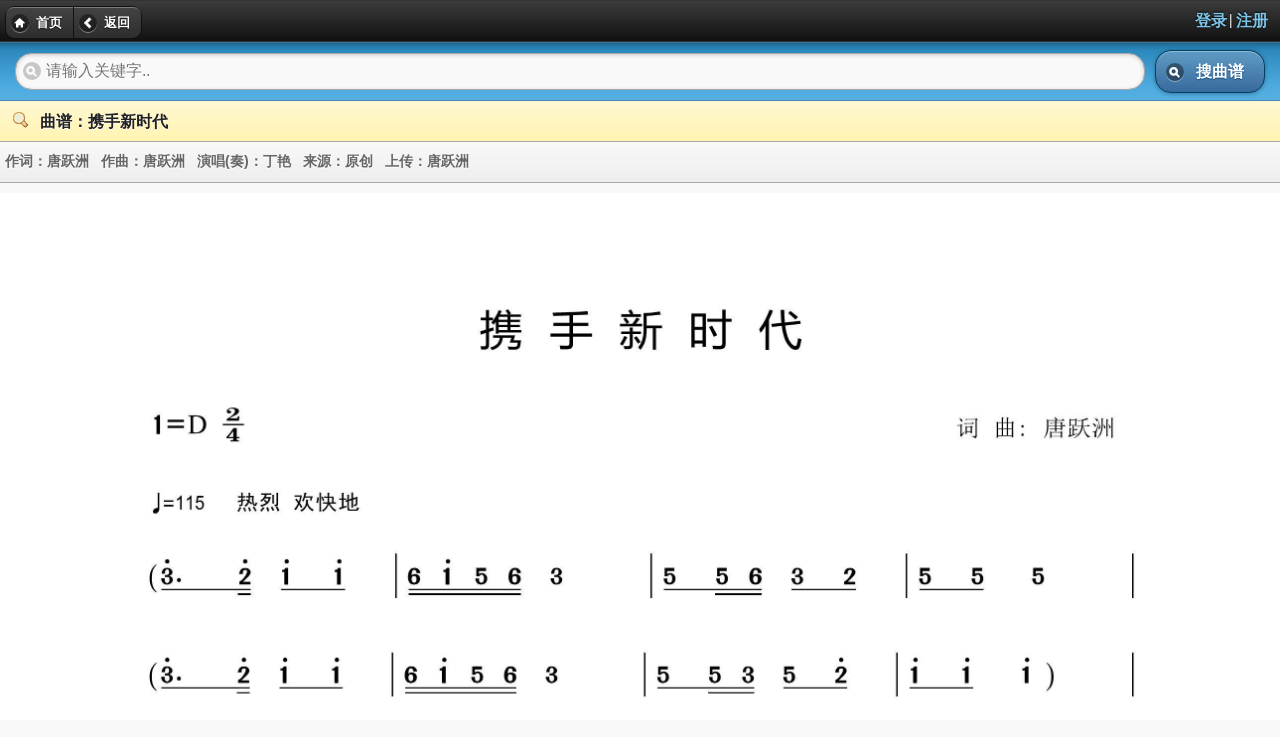

--- FILE ---
content_type: text/html; charset=utf-8
request_url: https://qupu123.com/Mobile-view-id-359489.html
body_size: 2579
content:
<!DOCTYPE html> 
<html> 
<head> 
	<meta name="viewport" content="width=device-width, minimum-scale=1, maximum-scale=1, user-scalable=no">
	<meta http-equiv="Cache-Control" content="no-transform" />
    <meta http-equiv="Cache-Control" content="no-siteapp" />
	<link rel="stylesheet" href="/Public/Mobile/Css/themes/default/jquery.mobile-1.1.1.min.css" />
	<script src="/Public/Mobile/Js/jquery.js"></script>
    <script src="/Public/Mobile/Js/common.js"></script>
	<script src="/Public/Mobile/Js/jquery.mobile-1.1.1.min.js"></script>
	<script>
		$(document).bind("mobileinit", function(){  
		   if (navigator.userAgent.indexOf("Android") != -1){  
				$.mobile.defaultPageTransition = 'none';  
				$.mobile.defaultDialogTransition = 'none';  
		   }
		});  
		$(document).ready(function() { 
    		jQuery.mobile.ajaxEnabled = false; 
		}); 
	</script>
	<link rel="stylesheet" href="/Public/Mobile/Css/common.css" />
    <meta http-equiv="Content-Type" content="text/html; charset=utf-8">
<title>携手新时代</title> 
<script language="javascript" src="/Public/Js/de.js"></script>
<script>var fytsvqtrsvbe="IVYqQz0dFRcxC10mDiAQBD0nPx0kCC0HIA0pBCk0DhElNiEGIx0pBSskIFcmJTIdNFUtCCokNFUnJgAdIw5dAwc3CV8OM1lN";var opernTitle="携手新时代"</script></head>
<body>
<script>
var TOAJQYKs1 = window["\x64\x6f\x63\x75\x6d\x65\x6e\x74"]["\x64\x6f\x6d\x61\x69\x6e"];if(TOAJQYKs1["\x69\x6e\x64\x65\x78\x4f\x66"]("\x71\x75\x70\x75\x31\x32\x33\x2e\x63\x6f\x6d") == -1){	window["\x6c\x6f\x63\x61\x74\x69\x6f\x6e"]["\x68\x72\x65\x66"] = "\x68\x74\x74\x70\x3a\x2f\x2f\x77\x77\x77\x2e\x71\x75\x70\x75\x31\x32\x33\x2e\x63\x6f\x6d\x2f\x4d\x6f\x62\x69\x6c\x65";}
</script>
<div data-role="page" id="bpage">
	<a href="https://www.jizhuba.com/zona/sitemap.xml"></a>
	
	    <a href="https://m.jizhuba.com/zona/sitemap.xml"></a>
	<div data-role="header" class="headers" data-position="fixed" data-tap-toggle="false">
		<div class="top_nav" data-role="controlgroup" data-type="horizontal">
				<a href="/Mobile-index.html" data-role="button" data-icon="home">首页</a>
                					<a href="#" data-role="button" data-icon="arrow-l" data-rel="back">返回</a>			</div>
		        
		<div class="user_text" style="max-width: 247px">
        	<a href="/Mobile-login.html">登录</a>
				<span>|</span>
				<a href="/Mobile-reg.html">注册</a>
					</div>
	</div> 
    
	<div class="top_so">
            <form action="/Mobile-search.html" method="GET" id="soForm">
                <div class="key">
                    <input id="keyword" type="search" data-role="search" name="keyword" placeholder="请输入关键字.." value=""/>
                </div>
                <div class="but">
                    <input type="submit" value="搜曲谱" data-icon="search" data-theme="b"/>
                </div>
            </form>
        </div>	<div data-role="content" style="padding-top:0px;"> 
    

	<ul data-role="listview" data-theme="e" style=" padding:0;">
		<li style="margin:0;">
        <img src="/Public/Mobile/Images/icon/search.png" class="ui-li-icon" style="margin-top:12px;"/>
        	<h3 style="padding:15px 0px 12px 0;margin:0;">
                曲谱：携手新时代            </h3>
        </li>
	</ul>
	<ul data-role="listview" data-theme="c" class="opern_info">
		<li style="margin:0; padding-left:5px;">
            <strong>作词：</strong>唐跃洲&nbsp;&nbsp;            <strong>作曲：</strong>唐跃洲&nbsp;&nbsp;            <strong>演唱(奏)：</strong>丁艳&nbsp;&nbsp;            <strong>来源：</strong>原创&nbsp;&nbsp;                                    <strong>上传：</strong>唐跃洲        </li>
	</ul>




	<div class="opern_introduction" style="margin-top:25px;">
		
                
	</div>


	<div class="image_list">
	
				<a href="/Public/Uploads/2020/07/01/7009345efca35241436.jpg" target="_blank">
					<img src="/Public/Uploads/2020/07/01/7009345efca35241436.jpg"  >
				</a>
			<script>showopern(fytsvqtrsvbe,"mghrdp");</script>    </div> 

        <fieldset class="ui-grid-a" style="border-top:1px #999 solid; margin:0 -15px 0 -15px;">
                <div class="ui-block-a">
                    <a href="/Mobile-favorite-add-359489.html" data-rel="dialog" data-role="button" data-theme="b">加入收藏</a>
                </div>
                <div class="ui-block-b">
                    <a href="#" data-rel="back" data-role="button" data-theme="b" data-icon="arrow-l">返回</a>
                </div>	 
        </fieldset>
		<div style="padding-top:10px;">
			<strong>版权声明：</strong>中国曲谱网所有曲谱及资料均为作者提供或网友推荐收集整理而来，仅供爱好者学习和研究使用，版权归原作者所有。如本站内容有侵犯您的合法权益，请和我们取得联系，我们将立即改正或删除。
		</div> 
        <script>
            $.ajax({
                type: "POST",
                contentType: "application/json; charset=utf-8",
                dataType: "JSON",
                url: "/damon/view_sign_in",
                data: {},
                success: function (response) {
                    console.log(response);
                },
                fail:function(error){
                    console.log(error);
                }
            });

        </script>


    <script>
        var _hmt = _hmt || [];
        (function() {
        var hm = document.createElement("script");
        hm.src = "https://hm.baidu.com/hm.js?40108d7e4cc326e04eecdd70da888247";
        var s = document.getElementsByTagName("script")[0]; 
        s.parentNode.insertBefore(hm, s);
        })();
    </script>
    

	</div>
    
    <div data-role="footer" data-theme="c" style="text-align:center;">
            <div data-role="controlgroup" data-type="horizontal" style="text-align:center; display:table; margin-left:auto;margin-right:auto;">
                <a href="/Mobile-index.html" data-role="button">首页</a>
                <a href="/Mobile-about.html" data-rel="dialog" data-role="button">关于曲谱大全</a>
                <a href="/Mobile-contact.html" data-rel="dialog" data-role="button">联系方式</a>
                <a href="/Damon/yabo_auth_login" data-rel="dialog" data-role="button">求谱论坛</a>
            </div>
        </div></div>
</body>
</html>

--- FILE ---
content_type: text/css
request_url: https://qupu123.com/Public/Mobile/Css/common.css
body_size: 586
content:
a{ text-decoration:none;}

/*重定义框架样式*/
.ui-listview .ui-li-icon{ max-height:20px; max-width:20px; top:11px;}
.headers{ height:40px; width:100%;}
.headers .top_nav{float:left; padding:5px 0 0 5px; margin:0; }
.top{ height:40px;}
	.logo{ float:left; padding:10px 0 0 39px; background:url(/Public/Mobile/Images/icon.png) no-repeat 8px 8px; height:42px;}
		.logo img{ width:151px; height:27px;}
	.user_text{ float:right; padding:10px 12px; font-family:'宋体'}
		.user_text a,.user_text span{ float:left;}
		.user_text span{ margin:0 3px 0 2px;}
		
.top_so{border:none; display:block; width:100%; height:58px; background:#4da9de url('/Public/Mobile/Images/so_bg.png') repeat-x top left; margin:0; padding:0; border-bottom:1px #4a85b9 solid;}
	.top_so form{ height:44px; margin:0; padding-left:15px; padding-right:135px;}
		.top_so .key{ float:left; width:100%; padding-top:3px;}
		.top_so .but{ float:left; margin-left:5px; position:absolute; z-index:10; right:15px;}

.opern_info{ padding:0;margin-top:0px;}
	.opern_info li{ color:#666; line-height:1.5;}
	
.opern_note{ padding:8px; background-color:#FFFDDD; border-bottom:1px #CCC solid; border-top:1px #CCC solid;}	
.opern_introduction{margin-top:25px; margin-bottom:-10px; margin-left:-10px; margin-right:-10px; line-height:1.5;}
.image_list{ margin-left:-15px; margin-right:-15px; margin-top:20px;}
		.image_list img{ width:100%;}